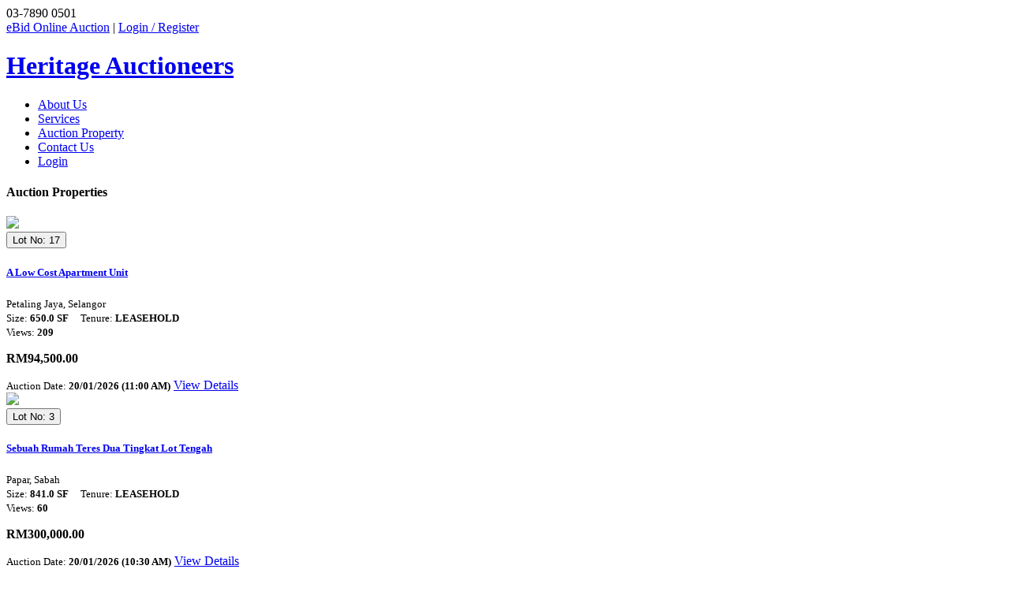

--- FILE ---
content_type: text/html; charset=UTF-8
request_url: http://heritageauctioneers.com.my/index.php?module=property&menu=list&ms=3
body_size: 4065
content:
<!DOCTYPE html>
<html lang="en">
<head>
  <meta charset="utf-8">
  <meta name="viewport" content="width=device-width, initial-scale=1, shrink-to-fit=no">
  <title>Heritage Auctioneers Sdn Bhd</title>
  <meta name="description" content="Property Auction company based in Malaysia. For more properties please follow our FB or visit website at www.heritageauctioneers.com.my">
  <meta name="keywords" content="heritageauctioneers, property, heritage, auction, malaysia">
  <meta name="author" content="Heritage Auctioneers Sdn Bhd <hauctionhouse@gmail.com>">

  <link rel="stylesheet" href="https://fonts.googleapis.com/css?family=Open+Sans:300,300i,400,400i,600,600i,700,700i|Roboto:300,300i,400,400i,500,500i,600,600i,700,700i|Poppins:300,300i,400,400i,500,500i,600,600i,700,700i">
  <link rel="stylesheet" href="assets/css/bootstrap.min.css">
  <link rel="stylesheet" href="assets/css/OverlayScrollbars.min.css">
  <link rel="stylesheet" href="assets/css/icofont.min.css">
  <link rel="stylesheet" href="assets/css/all.min.css">
  <link rel="stylesheet" href="assets/css/owl.carousel-2.3.4.min.css">
  <link rel="stylesheet" href="assets/css/custom.css">
  
  <link rel="shortcut icon" href="assets/imgs/favicon.ico" type="image/x-icon">
</head>

<body>

  <!-- ======= Top Bar ======= -->
  <div id="topbar" class="d-none d-lg-flex align-items-center fixed-top">
    <div class="container d-flex">
      <div class="contact-info mr-auto">
        <i class="fas fa-phone fa-flip-horizontal"></i> 03-7890 0501      </div>
      <div class="contact-info">
        <a href="index.php?module=auction&amp;menu=list" title="eBid Online Auction"><span class="text-warning"><i class="fas fa-phone fa-wifi"></i> eBid Online Auction</span></a> | <a href="index.php?module=profile&amp;menu=login">Login / Register</a>      </div>
    </div>
  </div>

  <!-- ======= Header ======= -->
  <header id="header" class="fixed-top">
    <div class="container d-flex align-items-center">
      <h1 class="logo mr-auto"><a href="index.php">Heritage Auctioneers</a></h1>
      <nav class="nav-menu d-none d-lg-block">
        <ul>
          <li><a href="index.php?module=page&amp;menu=about">About Us</a></li>
          <li><a href="index.php?module=page&amp;menu=services">Services</a></li>
          <li><a href="index.php?module=property&amp;menu=list">Auction Property</a></li>
          <!-- <li><a href="index.php?module=gallery&amp;menu=list">Gallery</a></li> -->
          <li><a href="index.php?module=page&amp;menu=contact">Contact Us</a></li>
          <li><a href="index.php?module=profile&amp;menu=login" title=""><i class="fas fa-user fa-fw"></i> Login</a></li>
        </ul>
      </nav><!-- .nav-menu -->
    </div>
  </header><!-- End Header -->
    <!-- ======= Content Section ======= -->
  <section class="wrapper container">
    <div class="col-12">
      <div class="row">
        <div class="col-12">
            <div class="section-title">
                <h4>Auction Properties</h4>
            </div>
        </div>
      </div>
      <div class="row">
        <div class="col-sm-8">
                        <div class="row content-property-list">
                <div class="col-sm-5">
                  <img src="assets/uploads/property/2723-55211767847258.jpg" width="100%" class="img-fluid">
                                      <div class="lot">
                      <button class="btn btn-dark btn-sm" type="button">Lot No: 17</button>
                    </div>
                                    </div>
                <div class="col-sm-7 content">
                  <h5><a href="index.php?module=property&amp;menu=detail&amp;id=ny/SJM0Zzw13k99ovjvBmg==">A Low Cost Apartment Unit</a></h5>
                  <small>
                    Petaling Jaya, Selangor<br>
                    Size: <strong>650.0  SF</strong> &nbsp;&nbsp;&nbsp;
                    Tenure: <strong>LEASEHOLD</strong><br>
                    Views: <strong>209</strong>
                  </small>
                  <div class="dot-hr"></div>
                  <p class="property-price"><strong>RM94,500.00</strong></p>
                                      <small>Auction Date: <strong>20/01/2026 (11:00 AM)</strong></small>
                                      <a href="index.php?module=property&amp;menu=detail&amp;id=ny/SJM0Zzw13k99ovjvBmg==" class="btn btn-primary btn-sm float-right" type="button">View Details <i class="fas fa-chevron-right fa-fw"></i></a>
                </div>
              </div>
                            <div class="row content-property-list">
                <div class="col-sm-5">
                  <img src="assets/uploads/property/4495-25351767685790.jpg" width="100%" class="img-fluid">
                                      <div class="lot">
                      <button class="btn btn-dark btn-sm" type="button">Lot No: 3</button>
                    </div>
                                    </div>
                <div class="col-sm-7 content">
                  <h5><a href="index.php?module=property&amp;menu=detail&amp;id=J2xkG25HLbXDPHKWw6OClw==">Sebuah Rumah Teres Dua Tingkat Lot Tengah</a></h5>
                  <small>
                    Papar, Sabah<br>
                    Size: <strong>841.0  SF</strong> &nbsp;&nbsp;&nbsp;
                    Tenure: <strong>LEASEHOLD</strong><br>
                    Views: <strong>60</strong>
                  </small>
                  <div class="dot-hr"></div>
                  <p class="property-price"><strong>RM300,000.00</strong></p>
                                      <small>Auction Date: <strong>20/01/2026 (10:30 AM)</strong></small>
                                      <a href="index.php?module=property&amp;menu=detail&amp;id=J2xkG25HLbXDPHKWw6OClw==" class="btn btn-primary btn-sm float-right" type="button">View Details <i class="fas fa-chevron-right fa-fw"></i></a>
                </div>
              </div>
                            <div class="row content-property-list">
                <div class="col-sm-5">
                  <img src="assets/uploads/property/4494-53691767685555.jpg" width="100%" class="img-fluid">
                                      <div class="lot">
                      <button class="btn btn-dark btn-sm" type="button">Lot No: 2</button>
                    </div>
                                    </div>
                <div class="col-sm-7 content">
                  <h5><a href="index.php?module=property&amp;menu=detail&amp;id=luXimQ0GVRDDkWLgSH3J5A==">Sebuah Rumah Teres Dua Tingkat Lot Tengah</a></h5>
                  <small>
                    Papar, Sabah<br>
                    Size: <strong>841.0  SF</strong> &nbsp;&nbsp;&nbsp;
                    Tenure: <strong>LEASEHOLD</strong><br>
                    Views: <strong>49</strong>
                  </small>
                  <div class="dot-hr"></div>
                  <p class="property-price"><strong>RM310,000.00</strong></p>
                                      <small>Auction Date: <strong>20/01/2026 (10:30 AM)</strong></small>
                                      <a href="index.php?module=property&amp;menu=detail&amp;id=luXimQ0GVRDDkWLgSH3J5A==" class="btn btn-primary btn-sm float-right" type="button">View Details <i class="fas fa-chevron-right fa-fw"></i></a>
                </div>
              </div>
                            <div class="row content-property-list">
                <div class="col-sm-5">
                  <img src="assets/uploads/property/4493-45311767684927.jpg" width="100%" class="img-fluid">
                                      <div class="lot">
                      <button class="btn btn-dark btn-sm" type="button">Lot No: 1</button>
                    </div>
                                    </div>
                <div class="col-sm-7 content">
                  <h5><a href="index.php?module=property&amp;menu=detail&amp;id=VXgJy130BlzRwCqOpDX+bA==">Sebuah Rumah Teres Dua Tingkat Lot Tengah</a></h5>
                  <small>
                    Papar, Sabah<br>
                    Size: <strong>841.0  SF</strong> &nbsp;&nbsp;&nbsp;
                    Tenure: <strong>LEASEHOLD</strong><br>
                    Views: <strong>68</strong>
                  </small>
                  <div class="dot-hr"></div>
                  <p class="property-price"><strong>RM310,000.00</strong></p>
                                      <small>Auction Date: <strong>20/01/2026 (10:30 AM)</strong></small>
                                      <a href="index.php?module=property&amp;menu=detail&amp;id=VXgJy130BlzRwCqOpDX+bA==" class="btn btn-primary btn-sm float-right" type="button">View Details <i class="fas fa-chevron-right fa-fw"></i></a>
                </div>
              </div>
                            <div class="row content-property-list">
                <div class="col-sm-5">
                  <img src="assets/uploads/property/4515-57811768791580.jpg" width="100%" class="img-fluid">
                                      <div class="lot">
                      <button class="btn btn-dark btn-sm" type="button">Lot No: 5</button>
                    </div>
                                    </div>
                <div class="col-sm-7 content">
                  <h5><a href="index.php?module=property&amp;menu=detail&amp;id=2D1hfVM07r4Irk5dXLmIcQ==">An Office Unit</a></h5>
                  <small>
                    Rawang, Selangor<br>
                    Size: <strong>625.0  SF</strong> &nbsp;&nbsp;&nbsp;
                    Tenure: <strong>LEASEHOLD</strong><br>
                    Views: <strong>39</strong>
                  </small>
                  <div class="dot-hr"></div>
                  <p class="property-price"><strong>RM120,000.00</strong></p>
                                      <small>Auction Date: <strong>28/01/2026 (11:00 AM)</strong></small>
                                      <a href="index.php?module=property&amp;menu=detail&amp;id=2D1hfVM07r4Irk5dXLmIcQ==" class="btn btn-primary btn-sm float-right" type="button">View Details <i class="fas fa-chevron-right fa-fw"></i></a>
                </div>
              </div>
                            <div class="row">
                <div class="col-12 text-center">
                  <div class="pagination justify-content-center">
                    <a href="index.php?module=property&amp;menu=list&amp;ms=1">1</a><a href="index.php?module=property&amp;menu=list&amp;ms=2">2</a><a href="index.php?module=property&amp;menu=list&amp;ms=3" class="active">3</a><a href="index.php?module=property&amp;menu=list&amp;ms=4">4</a><a href="index.php?module=property&amp;menu=list&amp;ms=5">5</a><a href="index.php?module=property&amp;menu=list&amp;ms=6">6</a><span>...</span><a href="index.php?module=property&amp;menu=list&amp;ms=501">501</a>                  </div>
                </div>  
              </div>
                      </div>
        <!-- /.col -->

        <div class="col-sm-4">
          <div class="row content-property-side mb-4">
            <div class="col-12 section-title">
              <h5>Hotline Number</h5>
            </div>
            <div class="offset-sm-1 col-sm-10">
              <a href="tel:037890 0501" class="btn btn-success btn-block"><i class="fas fa-phone fa-flip-horizontal"></i> 03-7890 0501</a>
            </div>
            <div class="offset-sm-1 col-sm-10 hotline">
              <a href="https://api.whatsapp.com/send?phone=60115585 1442&text=I%20am%20interested%20in%20this%20auction%20property.%20Please%20contact%20me." class="btn btn-success btn-block"><i class="fab fa-whatsapp"></i> 011-5585 1442</a>
            </div>
            <div class="offset-sm-1 col-sm-10 hotline mb-3">
              <a href="mailto:hauctionhouse@gmail.com" class="btn btn-success btn-block"><i class="fas fa-envelope fa-fw"></i> hauctionhouse@gmail.com</a>
            </div>
          </div>

          <div class="row content-property-side mb-4">
            <div class="col-12 section-title">
              <h5>Search Auction Property</h5>
            </div>
            <div class="col-12">
              <form action="index.php?module=property&amp;menu=list" method="post">
                <div class="form-row">
                  <div class="form-group col-12">
                    <input name="alamat" type="text" class="form-control" placeholder="Address">
                  </div>
                  <div class="form-group col-12">
                    <select name="negeri" class="form-control">
                      <option value="">State</option>
                      <option value="1008">Johor</option><option value="1002">Kedah</option><option value="1006">Kelantan</option><option value="1010">Melaka</option><option value="1009">Negeri Sembilan</option><option value="1007">Pahang</option><option value="1001">Perak</option><option value="1004">Perlis</option><option value="1003">Pulau Pinang</option><option value="1011">Sabah</option><option value="1012">Sarawak</option><option value="1013">Selangor</option><option value="1005">Terengganu</option><option value="1014">WP Kuala Lumpur</option><option value="1015">WP Labuan</option><option value="1016">WP Putrajaya</option>                    </select>
                  </div>
                  <div class="form-group col-12">
                    <select name="jenis" class="form-control">
                      <option value="">Property Type</option>
                      <option value="1031">3-Storey Cluster House</option><option value="1032">3-Storey Detached House</option><option value="1033">4 Storey Link Bungalow</option><option value="1037">Agriculture Land + House</option><option value="1008">Apartment/ Flat</option><option value="1001">Bungalow</option><option value="1015">Bungalow Lot</option><option value="1025">Cineplex</option><option value="1039">Cluster House</option><option value="1007">Condominium/ Serviced Residence</option><option value="1026">Detached House</option><option value="1029">Double Storey Cluster House</option><option value="1023">Double Storey Detached House</option><option value="1034">Double Storey Semi Detached Cluster House</option><option value="1035">Double Storey Semi Detached House</option><option value="1028">Duplex Penthouse</option><option value="1027">Duplex Suite</option><option value="1030">FACTORY</option><option value="1022">Industrial</option><option value="1021">Land/Industrial Land/Agricultural Land</option><option value="1016">Office Suite</option><option value="1010">Others</option><option value="1006">Penthouse</option><option value="1017">Retail/Office Lot</option><option value="1003">Semi-Detached (Semi-D)</option><option value="1012">Serviced Apartment</option><option value="1036">Serviced Suite</option><option value="1020">Shop Apartment</option><option value="1013">Shop/Retail Unit</option><option value="1009">Shophouse</option><option value="1024">Shopoffice</option><option value="1019">Single Storey Clustered House</option><option value="1011">Single Storey Detached House</option><option value="1014">SOHO/SOFO/SOVO</option><option value="1018">Studio Apartment</option><option value="1038">Terrace Shop/Office</option><option value="1004">Terrace/ Link/ Superlink</option><option value="1005">Townhouse</option><option value="1040">VACANT RESDENTIAL DETACHED PLOT</option>                    </select>
                  </div>
                  <div class="form-group col-sm-6">
                    <input name="hargadrp" type="number" class="form-control" min="0" placeholder="Price From (RM)">
                  </div>
                  <div class="form-group col-sm-6">
                    <input name="hargakpd" type="number" class="form-control" min="0" placeholder="Price To (RM)">
                  </div>
                  <div class="form-group col-sm-6">
                    <input name="tarikh" type="text" class="form-control" onfocus="(this.type='date')" onblur="(this.value == '' ? this.type='text' : this.type='date')" placeholder="Auction Date">
                  </div>
                  <div class="form-group col-sm-6">
                    <input name="_token" value="328f3c910e295a75900d1c3bd6093723" type="hidden">
                    <button type="submit" class="btn btn-dark btn-block"><i class="fas fa-search fa-fw"></i> Search</button>
                  </div>
                </div>
              </form>
            </div>
          </div>

                        <div class="row content-property-side mb-3">
                                  <div class="col-12 section-title">
                    <h5>Featured Property</h5>
                  </div>
                                  <div class="col-sm-5">
                  <img src="assets/uploads/property/4515-57811768791580.jpg" width="100%" class="img-fluid">
                </div>
                <div class="col-sm-7 property">
                  <h5><a href="index.php?module=property&amp;menu=detail&amp;id=2D1hfVM07r4Irk5dXLmIcQ==">An Office Unit</a></h5>
                  <small>
                    Rawang, Selangor<br>
                  </small>
                  <p class="property-price"><strong>RM120,000.00</strong></p>
                </div>
              </div>
                            <div class="row content-property-side mb-3">
                                <div class="col-sm-5">
                  <img src="assets/uploads/property/4514-37141768791428.jpg" width="100%" class="img-fluid">
                </div>
                <div class="col-sm-7 property">
                  <h5><a href="index.php?module=property&amp;menu=detail&amp;id=bsqOo9XxKNNcC3ff1Kcz2g==">A Service Apartment Unit</a></h5>
                  <small>
                    Kuala Langat, Selangor<br>
                  </small>
                  <p class="property-price"><strong>RM270,000.00</strong></p>
                </div>
              </div>
                            <div class="row content-property-side mb-3">
                                <div class="col-sm-5">
                  <img src="assets/uploads/property/4513-40021768791003.jpg" width="100%" class="img-fluid">
                </div>
                <div class="col-sm-7 property">
                  <h5><a href="index.php?module=property&amp;menu=detail&amp;id=G9oDcm5G1ly3xDawTx5j+A==">A Condominium Unit</a></h5>
                  <small>
                    Petaling Jaya, Selangor<br>
                  </small>
                  <p class="property-price"><strong>RM297,000.00</strong></p>
                </div>
              </div>
                            <div class="row content-property-side">
                                <div class="col-sm-5">
                  <img src="assets/uploads/property/4383-37841763430113.jpg" width="100%" class="img-fluid">
                </div>
                <div class="col-sm-7 property">
                  <h5><a href="index.php?module=property&amp;menu=detail&amp;id=ny29CazX2JWUJgHmqFVnrw==">A Serviced Apartment Unit</a></h5>
                  <small>
                    Kamunting, Perak<br>
                  </small>
                  <p class="property-price"><strong>RM29,200.00</strong></p>
                </div>
              </div>
                      </div>
      </div>
    </div>
    <!-- /.container -->
  </section>
  <!-- /.content -->
  <!-- ======= Footer ======= -->
  <footer id="footer">

    <div class="footer-content">
      <div class="container">
        <div class="row">
          <div class="col-lg-4 col-md-6 footer-block">
            <h3>Heritage Auctioneers Sdn. Bhd.</h3>
            <p>
              Lot 02.14, 2nd Floor, PKNS Complex<br>
              40505 Shah Alam<br>
              Selangor Darul Ehsan<br><br>
              <strong>Phone:</strong> 03-7890 0501<br>
              <strong>H/P:</strong> 011-5585 1442<br>
              <strong>Email:</strong> hauctionhouse@gmail.com<br>
            </p>
          </div>

          <div class="col-lg-2 col-md-6 footer-block">
            <h4>Useful Links</h4>
            <ul class="footer-menu">
              <li><a href="index.php?module=page&amp;menu=about">About Us</a></li>
              <li><a href="index.php?module=page&amp;menu=services">Services</a></li>
              <li><a href="index.php?module=page&amp;menu=term">Terms &amp; Condition</a></li>
              <!-- <li><a href="index.php?module=page&amp;menu=policy">Privacy Policy</a></li> -->
            </ul>
          </div>

          <div class="col-lg-3 col-md-6 footer-block">
            <h4>Our Services</h4>
            <ul class="footer-menu">
              <li><a href="index.php?module=property&amp;menu=list">Property</a></li>
              <li><a href="#">Motor Vehicles</a></li>
              <li><a href="#">Antiques &amp; Art</a></li>
            </ul>
          </div>

          <div class="col-lg-3 col-md-6 mb-3">
            <h4>Our Social Networks</h4>
            <img src="assets/imgs/logo.jpg" class="img-fluid" alt="Heritage Auctioneers Sdn Bhd">
            <div class="social-links mt-3">
              <a href="https://www.facebook.com/heritageauctioneersMY" class="facebook"><i class="fab fa-facebook-f fa-fw"></i></a>
              <a href="https://t.me/heritageauctioneers" class="telegram"><i class="fab fa-telegram-plane fa-fw"></i></a>
              <a href="https://www.youtube.com/heritageauctioneers" class="youtube"><i class="fab fa-youtube fa-fw"></i></a>
              <a href="https://www.instagram.com/heritageauctioneers/" class="instagram"><i class="fab fa-instagram fa-fw"></i></a>
            </div>
          </div>
        </div>
      </div>
    </div>
  </footer><!-- End Footer -->

</div>
<!-- ./wrapper -->

<script src="assets/js/jquery.min.js"></script>
<script src="assets/js/bootstrap.bundle.min.js"></script>
<script src="assets/js/bs-custom-file-input.min.js"></script>
<script src="assets/js/jquery.overlayScrollbars.min.js"></script>
<script src="assets/js/jquery.waypoints.min.js"></script>
<script src="assets/js/counterup.min.js"></script>
<script src="assets/js/owl.carousel-2.3.4.min.js"></script>
<script src="assets/js/flexslider.js"></script>
<script src="assets/js/custom.js"></script>

<script>
!(function($) {
  "use strict";

  $(document).ready(function($){

     });

})(jQuery);

</script>

</body>
</html>
